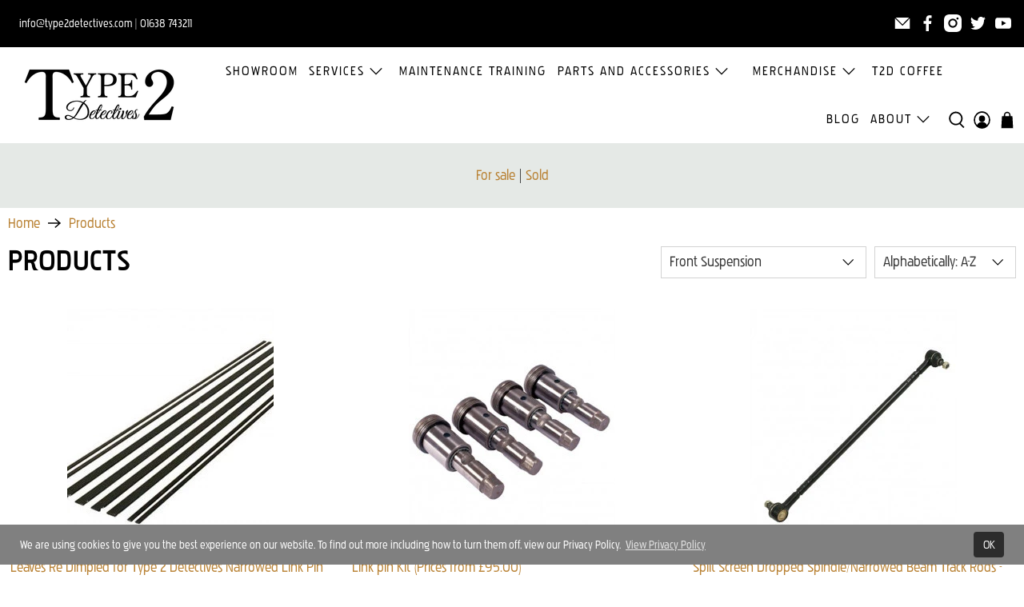

--- FILE ---
content_type: text/css;charset=utf-8
request_url: https://use.typekit.net/vae6ndm.css
body_size: 376
content:
/*
 * The Typekit service used to deliver this font or fonts for use on websites
 * is provided by Adobe and is subject to these Terms of Use
 * http://www.adobe.com/products/eulas/tou_typekit. For font license
 * information, see the list below.
 *
 * pakenham:
 *   - http://typekit.com/eulas/00000000000000007735961e
 *
 * © 2009-2026 Adobe Systems Incorporated. All Rights Reserved.
 */
/*{"last_published":"2022-06-24 12:36:11 UTC"}*/

@import url("https://p.typekit.net/p.css?s=1&k=vae6ndm&ht=tk&f=254&a=659434&app=typekit&e=css");

@font-face {
font-family:"pakenham";
src:url("https://use.typekit.net/af/ed8e58/00000000000000007735961e/30/l?primer=7cdcb44be4a7db8877ffa5c0007b8dd865b3bbc383831fe2ea177f62257a9191&fvd=n4&v=3") format("woff2"),url("https://use.typekit.net/af/ed8e58/00000000000000007735961e/30/d?primer=7cdcb44be4a7db8877ffa5c0007b8dd865b3bbc383831fe2ea177f62257a9191&fvd=n4&v=3") format("woff"),url("https://use.typekit.net/af/ed8e58/00000000000000007735961e/30/a?primer=7cdcb44be4a7db8877ffa5c0007b8dd865b3bbc383831fe2ea177f62257a9191&fvd=n4&v=3") format("opentype");
font-display:auto;font-style:normal;font-weight:400;font-stretch:normal;
}

.tk-pakenham { font-family: "pakenham",sans-serif; }


--- FILE ---
content_type: text/javascript
request_url: https://type2detectives.com/cdn/shop/t/5/assets/z__jsCustomContactForm.js?v=1609926559889592331658151618
body_size: -270
content:
(()=>{var __webpack_exports__={};window.PXUTheme.jsCustomContactForm={init:function(){const $contactForm=$(".contact-form__form");if($("[data-is-required]").length){var $checkboxGroup=$(".contact-form__list .checkbox");$checkboxGroup.prop("required",!0),$(".contact-form__list .checkbox").on("change",function(){$checkboxGroup.prop("required",!0),$checkboxGroup.is(":checked")&&$checkboxGroup.prop("required",!1)})}$contactForm.on("submit",function(e){const $form=$(this),$formBlocks=$(".contact-form__blocks [data-checkbox-required]",$form),$errorMessage=window.PXUTheme.translation.contact_form_checkbox_error,$errorMessageContainer=$(".form__error",$form);let completeForm=!0;for(let i=0;i<$formBlocks.length;i++)$("input[type=checkbox]:checked",$formBlocks[i]).length?completeForm=!0:($errorMessageContainer.html($errorMessage),completeForm=!1);completeForm||event.preventDefault()})},unload:function(){$(".contact-form__form").find(":submit").off()}}})();
//# sourceMappingURL=/cdn/shop/t/5/assets/z__jsCustomContactForm.js.map?v=1609926559889592331658151618
